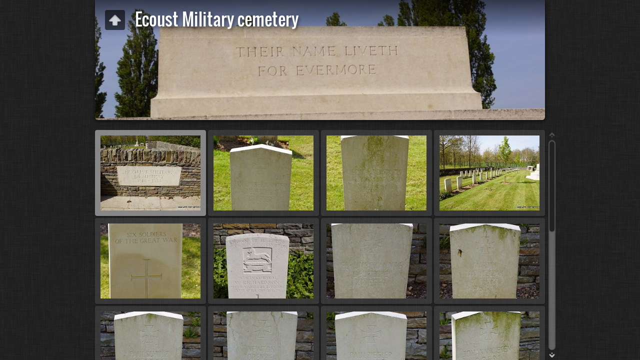

--- FILE ---
content_type: text/html
request_url: https://www.wereldoorloginbeeld.be/Ecoust%20Military%20cemetery/
body_size: 3106
content:
<!DOCTYPE html>
<!--[if lt IE 8]><html lang="nl" class="no-js ie7 oldie"><![endif]-->
<!--[if IE 8]><html lang="nl" class="no-js ie8 oldie"><![endif]-->
<!--[if IE 9]><html lang="nl" class="no-js ie9"><![endif]-->
<!--[if gt IE 9]><!--> <html lang="nl" class="no-js"> <!--<![endif]-->
<head>
	<meta charset="UTF-8">
	<!--[if IE]><meta http-equiv="X-UA-Compatible" content="IE=edge"><![endif]-->
	<title>Ecoust Military cemetery</title>
	<meta name="generator" content="Created with jAlbum 23.1 &amp; Turtle 5.6.7, Linen style :: album creation date 10/01/2021 13:23">
	<meta name="keywords" content=""> 
	<meta property="og:url" content="http://www.wereldoorloginbeeld.be/Ecoust%20Military%20cemetery/index.html">
	<meta property="og:title" content="Ecoust Military cemetery">
	<meta property="og:type" content="website">
	<meta property="og:image" content="http://www.wereldoorloginbeeld.be/Ecoust%20Military%20cemetery/folderthumb.jpg">
	<link rel="image_src" href="http://www.wereldoorloginbeeld.be/Ecoust%20Military%20cemetery/folderthumb.jpg">
	<meta name="viewport" content="user-scalable=yes, width=940, minimal-ui">
	<meta name="apple-mobile-web-app-status-bar-style" content="black-translucent">
	<meta name="apple-mobile-web-app-capable" content="yes">
	<meta name="format-detection" content="telephone=no">
	<meta name="robots" content="index,follow">
	<link rel="stylesheet" href="res/common.css?v=5.6.7">
	<noscript><style>.helplink, #main header .title .controls.share, #main header .title .controls.search { display:none; }</style></noscript>
	<link rel="apple-touch-icon-precomposed" href="res/apple-touch-icon-144x144-precomposed.png">
	<link rel="icon" href="res/favicon-32x32.png" sizes="32x32">
	<!--[if IE]><link rel="shortcut icon" href="res/favicon.ico"><![endif]-->
	<meta name="msapplication-TileColor" content="#1d95af">
	<meta name="msapplication-TileImage" content="res/tileicon.png">
	<script src="res/modernizr-2.6.2.min.js"></script>
<link rel="alternate" href="album.rss" type="application/rss+xml">
</head>
<body id="index" class="index folder top-level">
	<!--[if lt IE 9]><p class="chromeframe">You are using an outdated browser. <a href="http://browsehappy.com/">Upgrade your browser today</a> to better experience this site.</p><![endif]-->
	<div id="mainbg">&nbsp;</div>
	<div id="main" data-role="index"><div class="container">
	<script>if (window.location.hash && window.location.hash.length) document.getElementById('main').style['display']='none';</script>
		
	<header style="background-image:url(folderimage.jpg);">
		<div class="pattern">
				
			<div class="title clearfix">
				<div class="upbtn"><div class="parent controls"><a href="https://wereldoorloginbeeld.be/foto's/foto's%20frankrijk/departement-pas-de-calais.html" target="_parent" title="terug naar website ">&nbsp;</a></div></div>
				<div class="hgroup">
					<h1>Ecoust Military cemetery</h1>
				</div>
			</div>
		</div>
	</header>
		
		<div class="items">
			<div class="cont load">


				<table class="thumbs"><tr>
					<td><a href="slides/DSC05127.JPG" data-tooltip="#tt0"><noscript><img src="thumbs/DSC05127.JPG" alt="DSC05127" width="200" height="150"></noscript><img src="res/blank.png" width="200" height="150" alt="DSC05127" data-src="thumbs/DSC05127.JPG" data-ext="JPG" data-caption="<h2>DSC05127</h2>" data-size="153,60 kB" data-isimage="true" data-width="800" data-height="534"></a><div class="caption hidden" id="tt0"><span class="nr">1</span></div></td>
					<td><a href="slides/DSC05128.JPG" data-tooltip="#tt1"><noscript><img src="thumbs/DSC05128.JPG" alt="DSC05128" width="200" height="150"></noscript><img src="res/blank.png" width="200" height="150" alt="DSC05128" data-src="thumbs/DSC05128.JPG" data-ext="JPG" data-caption="<h2>DSC05128</h2>" data-size="160,70 kB" data-isimage="true" data-width="534" data-height="800"></a><div class="caption hidden" id="tt1"><span class="nr">2</span></div></td>
					<td><a href="slides/DSC05129.JPG" data-tooltip="#tt2"><noscript><img src="thumbs/DSC05129.JPG" alt="DSC05129" width="200" height="150"></noscript><img src="res/blank.png" width="200" height="150" alt="DSC05129" data-src="thumbs/DSC05129.JPG" data-ext="JPG" data-caption="<h2>DSC05129</h2>" data-size="186,73 kB" data-isimage="true" data-width="532" data-height="800"></a><div class="caption hidden" id="tt2"><span class="nr">3</span></div></td>
					<td><a href="slides/DSC05130.JPG" data-tooltip="#tt3"><noscript><img src="thumbs/DSC05130.JPG" alt="DSC05130" width="200" height="150"></noscript><img src="res/blank.png" width="200" height="150" alt="DSC05130" data-src="thumbs/DSC05130.JPG" data-ext="JPG" data-caption="<h2>DSC05130</h2>" data-size="136,53 kB" data-isimage="true" data-width="800" data-height="534"></a><div class="caption hidden" id="tt3"><span class="nr">4</span></div></td>
					</tr><tr><td><a href="slides/DSC05131.JPG" data-tooltip="#tt4"><noscript><img src="thumbs/DSC05131.JPG" alt="DSC05131" width="200" height="150"></noscript><img src="res/blank.png" width="200" height="150" alt="DSC05131" data-src="thumbs/DSC05131.JPG" data-ext="JPG" data-caption="<h2>DSC05131</h2>" data-size="126,40 kB" data-isimage="true" data-width="533" data-height="800"></a><div class="caption hidden" id="tt4"><span class="nr">5</span></div></td>
					<td><a href="slides/DSC05133.JPG" data-tooltip="#tt5"><noscript><img src="thumbs/DSC05133.JPG" alt="DSC05133" width="200" height="150"></noscript><img src="res/blank.png" width="200" height="150" alt="DSC05133" data-src="thumbs/DSC05133.JPG" data-ext="JPG" data-caption="<h2>DSC05133</h2>" data-size="151,79 kB" data-isimage="true" data-width="534" data-height="800"></a><div class="caption hidden" id="tt5"><span class="nr">6</span></div></td>
					<td><a href="slides/DSC05134.JPG" data-tooltip="#tt6"><noscript><img src="thumbs/DSC05134.JPG" alt="DSC05134" width="200" height="150"></noscript><img src="res/blank.png" width="200" height="150" alt="DSC05134" data-src="thumbs/DSC05134.JPG" data-ext="JPG" data-caption="<h2>DSC05134</h2>" data-size="145,97 kB" data-isimage="true" data-width="534" data-height="800"></a><div class="caption hidden" id="tt6"><span class="nr">7</span></div></td>
					<td><a href="slides/DSC05135.JPG" data-tooltip="#tt7"><noscript><img src="thumbs/DSC05135.JPG" alt="DSC05135" width="200" height="150"></noscript><img src="res/blank.png" width="200" height="150" alt="DSC05135" data-src="thumbs/DSC05135.JPG" data-ext="JPG" data-caption="<h2>DSC05135</h2>" data-size="162,25 kB" data-isimage="true" data-width="533" data-height="800"></a><div class="caption hidden" id="tt7"><span class="nr">8</span></div></td>
					</tr><tr><td><a href="slides/DSC05136.JPG" data-tooltip="#tt8"><noscript><img src="thumbs/DSC05136.JPG" alt="DSC05136" width="200" height="150"></noscript><img src="res/blank.png" width="200" height="150" alt="DSC05136" data-src="thumbs/DSC05136.JPG" data-ext="JPG" data-caption="<h2>DSC05136</h2>" data-size="146,15 kB" data-isimage="true" data-width="532" data-height="800"></a><div class="caption hidden" id="tt8"><span class="nr">9</span></div></td>
					<td><a href="slides/DSC05137.JPG" data-tooltip="#tt9"><noscript><img src="thumbs/DSC05137.JPG" alt="DSC05137" width="200" height="150"></noscript><img src="res/blank.png" width="200" height="150" alt="DSC05137" data-src="thumbs/DSC05137.JPG" data-ext="JPG" data-caption="<h2>DSC05137</h2>" data-size="149,59 kB" data-isimage="true" data-width="532" data-height="800"></a><div class="caption hidden" id="tt9"><span class="nr">10</span></div></td>
					<td><a href="slides/DSC05138.JPG" data-tooltip="#tt10"><noscript><img src="thumbs/DSC05138.JPG" alt="DSC05138" width="200" height="150"></noscript><img src="res/blank.png" width="200" height="150" alt="DSC05138" data-src="thumbs/DSC05138.JPG" data-ext="JPG" data-caption="<h2>DSC05138</h2>" data-size="140,50 kB" data-isimage="true" data-width="531" data-height="800"></a><div class="caption hidden" id="tt10"><span class="nr">11</span></div></td>
					<td><a href="slides/DSC05139.JPG" data-tooltip="#tt11"><noscript><img src="thumbs/DSC05139.JPG" alt="DSC05139" width="200" height="150"></noscript><img src="res/blank.png" width="200" height="150" alt="DSC05139" data-src="thumbs/DSC05139.JPG" data-ext="JPG" data-caption="<h2>DSC05139</h2>" data-size="147,12 kB" data-isimage="true" data-width="532" data-height="800"></a><div class="caption hidden" id="tt11"><span class="nr">12</span></div></td>
					</tr><tr><td><a href="slides/DSC05140.JPG" data-tooltip="#tt12"><noscript><img src="thumbs/DSC05140.JPG" alt="DSC05140" width="200" height="150"></noscript><img src="res/blank.png" width="200" height="150" alt="DSC05140" data-src="thumbs/DSC05140.JPG" data-ext="JPG" data-caption="<h2>DSC05140</h2>" data-size="142,71 kB" data-isimage="true" data-width="534" data-height="800"></a><div class="caption hidden" id="tt12"><span class="nr">13</span></div></td>
					<td><a href="slides/DSC05141.JPG" data-tooltip="#tt13"><noscript><img src="thumbs/DSC05141.JPG" alt="DSC05141" width="200" height="150"></noscript><img src="res/blank.png" width="200" height="150" alt="DSC05141" data-src="thumbs/DSC05141.JPG" data-ext="JPG" data-caption="<h2>DSC05141</h2>" data-size="145,20 kB" data-isimage="true" data-width="534" data-height="800"></a><div class="caption hidden" id="tt13"><span class="nr">14</span></div></td>
					<td><a href="slides/DSC05142.JPG" data-tooltip="#tt14"><noscript><img src="thumbs/DSC05142.JPG" alt="DSC05142" width="200" height="150"></noscript><img src="res/blank.png" width="200" height="150" alt="DSC05142" data-src="thumbs/DSC05142.JPG" data-ext="JPG" data-caption="<h2>DSC05142</h2>" data-size="137,92 kB" data-isimage="true" data-width="534" data-height="800"></a><div class="caption hidden" id="tt14"><span class="nr">15</span></div></td>
					<td><a href="slides/DSC05143.JPG" data-tooltip="#tt15"><noscript><img src="thumbs/DSC05143.JPG" alt="DSC05143" width="200" height="150"></noscript><img src="res/blank.png" width="200" height="150" alt="DSC05143" data-src="thumbs/DSC05143.JPG" data-ext="JPG" data-caption="<h2>DSC05143</h2>" data-size="121,88 kB" data-isimage="true" data-width="533" data-height="800"></a><div class="caption hidden" id="tt15"><span class="nr">16</span></div></td>
					</tr><tr><td><a href="slides/DSC05144.JPG" data-tooltip="#tt16"><noscript><img src="thumbs/DSC05144.JPG" alt="DSC05144" width="200" height="150"></noscript><img src="res/blank.png" width="200" height="150" alt="DSC05144" data-src="thumbs/DSC05144.JPG" data-ext="JPG" data-caption="<h2>DSC05144</h2>" data-size="115,17 kB" data-isimage="true" data-width="800" data-height="534"></a><div class="caption hidden" id="tt16"><span class="nr">17</span></div></td>
					<td><a href="slides/DSC05145.JPG" data-tooltip="#tt17"><noscript><img src="thumbs/DSC05145.JPG" alt="DSC05145" width="200" height="150"></noscript><img src="res/blank.png" width="200" height="150" alt="DSC05145" data-src="thumbs/DSC05145.JPG" data-ext="JPG" data-caption="<h2>DSC05145</h2>" data-size="127,65 kB" data-isimage="true" data-width="531" data-height="800"></a><div class="caption hidden" id="tt17"><span class="nr">18</span></div></td>
					<td><a href="slides/DSC05146.JPG" data-tooltip="#tt18"><noscript><img src="thumbs/DSC05146.JPG" alt="DSC05146" width="200" height="150"></noscript><img src="res/blank.png" width="200" height="150" alt="DSC05146" data-src="thumbs/DSC05146.JPG" data-ext="JPG" data-caption="<h2>DSC05146</h2>" data-size="177,38 kB" data-isimage="true" data-width="800" data-height="534"></a><div class="caption hidden" id="tt18"><span class="nr">19</span></div></td>
					<td><a href="slides/DSC05147.JPG" data-tooltip="#tt19"><noscript><img src="thumbs/DSC05147.JPG" alt="DSC05147" width="200" height="150"></noscript><img src="res/blank.png" width="200" height="150" alt="DSC05147" data-src="thumbs/DSC05147.JPG" data-ext="JPG" data-caption="<h2>DSC05147</h2>" data-size="138,29 kB" data-isimage="true" data-width="800" data-height="534"></a><div class="caption hidden" id="tt19"><span class="nr">20</span></div></td>
					</tr><tr><td><a href="slides/DSC05149.JPG" data-tooltip="#tt20"><noscript><img src="thumbs/DSC05149.JPG" alt="DSC05149" width="200" height="150"></noscript><img src="res/blank.png" width="200" height="150" alt="DSC05149" data-src="thumbs/DSC05149.JPG" data-ext="JPG" data-caption="<h2>DSC05149</h2>" data-size="119,01 kB" data-isimage="true" data-width="800" data-height="534"></a><div class="caption hidden" id="tt20"><span class="nr">21</span></div></td>
					<td class="empty">&nbsp;</td><td class="empty">&nbsp;</td><td class="empty">&nbsp;</td>
				</tr></table>
				



			</div>
		</div>
	</div></div>
	
	
	<div class="hook"><span class="hook-b">&nbsp;</span><span class="hook-c">&nbsp;</span><span class="hook-s">&nbsp;</span></div>
	
<script src="https://ajax.googleapis.com/ajax/libs/jquery/1.12.4/jquery.js"></script>
<script>window.jQuery || document.write('<script src="res/jquery-1.12.4.min.js"><\/script>');</script>
<script src="res/all.min.js?v=5.6.7" charset="utf-8"></script>
<script>
	_jaWidgetBarColor='black';
	$(document).ready(function(){			
		var enableKeys=function(){return typeof _jaWidgetFocus==='undefined' || !_jaWidgetFocus;};
		var t=$('#main');
		var i=t.find('.thumbs'),f=t.find('.folders td');
		i.turtle({
			resPath:'res',relPath:'',
			albumName:'Ecoust Military cemetery',uplink:'https://wereldoorloginbeeld.be/foto\'s/foto\'s%20frankrijk/departement-pas-de-calais.html',homepageLinkText:'terug naar website ',afterLast:'nextfolder',rightClickProtect:!0,infoOn:!1,
			uplink:'https://wereldoorloginbeeld.be/foto\'s/foto\'s%20frankrijk/departement-pas-de-calais.html',licensee:'1c1e496a5ddac3ee2d700d409997acc3',thumbHeight:150,showStart:!1,showImageNumbers:!1,
			cols:4
		});
		t.find('.items>.cont').addScroll({focusActive:!0});
		$('.helplink').turtleHelp({index:!0,slide:!0});
		var al=[1,0,1,2];
		$('aside .controls:not(.share,.search)>a').addTooltip({pos:al,touchToggle:!1});
		$('aside .controls.search>a').addTooltip({pos:al,touchToggle:!0});
		$('.parent.controls>a').addTooltip({pos:al,touchToggle:!1});
		$('#navigation .home>a,footer [data-tooltip],.bulkactions [data-tooltip]').addTooltip();
	});
	if(location.protocol!=='file:') {
	}
	
</script>

<div id="jalbumwidgetcontainer"></div>
<script>
_jaSkin = "Turtle";
_jaStyle = "Linen.css";
_jaVersion = "23.1";
_jaGeneratorType = "desktop";
_jaLanguage = "nl";
_jaPageType = "index";
_jaRootPath = ".";
_jaUserId = "1041187";
var script = document.createElement("script");
script.type = "text/javascript";
script.src = "http"+("https:"==document.location.protocol?"s":"")+"://jalbum.net/widgetapi/load.js";
document.getElementById("jalbumwidgetcontainer").appendChild(script);
</script>


</body>
</html>
